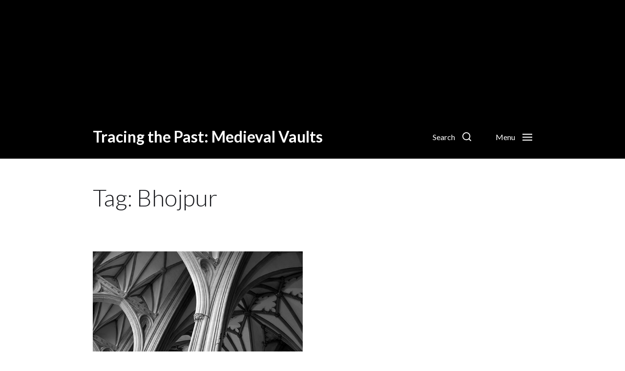

--- FILE ---
content_type: text/html; charset=UTF-8
request_url: https://www.tracingthepast.org.uk/tag/bhojpur/
body_size: 53967
content:
<!DOCTYPE html>

<html class="no-js" lang="en-GB">

	<head>

		<meta http-equiv="content-type" content="text/html" charset="UTF-8" />
		<meta name="viewport" content="width=device-width, initial-scale=1.0" />

		<link rel="profile" href="http://gmpg.org/xfn/11">

		<title>Bhojpur &#8211; Tracing the Past: Medieval Vaults</title>
<link rel='dns-prefetch' href='//s.w.org' />
<link rel="alternate" type="application/rss+xml" title="Tracing the Past: Medieval Vaults &raquo; Feed" href="https://www.tracingthepast.org.uk/feed/" />
<link rel="alternate" type="application/rss+xml" title="Tracing the Past: Medieval Vaults &raquo; Comments Feed" href="https://www.tracingthepast.org.uk/comments/feed/" />
<link rel="alternate" type="application/rss+xml" title="Tracing the Past: Medieval Vaults &raquo; Bhojpur Tag Feed" href="https://www.tracingthepast.org.uk/tag/bhojpur/feed/" />
		<!-- This site uses the Google Analytics by MonsterInsights plugin v7.17.0 - Using Analytics tracking - https://www.monsterinsights.com/ -->
		<!-- Note: MonsterInsights is not currently configured on this site. The site owner needs to authenticate with Google Analytics in the MonsterInsights settings panel. -->
					<!-- No UA code set -->
				<!-- / Google Analytics by MonsterInsights -->
				<script type="text/javascript">
			window._wpemojiSettings = {"baseUrl":"https:\/\/s.w.org\/images\/core\/emoji\/13.0.0\/72x72\/","ext":".png","svgUrl":"https:\/\/s.w.org\/images\/core\/emoji\/13.0.0\/svg\/","svgExt":".svg","source":{"concatemoji":"https:\/\/www.tracingthepast.org.uk\/content\/wp-includes\/js\/wp-emoji-release.min.js?ver=5.5.17"}};
			!function(e,a,t){var n,r,o,i=a.createElement("canvas"),p=i.getContext&&i.getContext("2d");function s(e,t){var a=String.fromCharCode;p.clearRect(0,0,i.width,i.height),p.fillText(a.apply(this,e),0,0);e=i.toDataURL();return p.clearRect(0,0,i.width,i.height),p.fillText(a.apply(this,t),0,0),e===i.toDataURL()}function c(e){var t=a.createElement("script");t.src=e,t.defer=t.type="text/javascript",a.getElementsByTagName("head")[0].appendChild(t)}for(o=Array("flag","emoji"),t.supports={everything:!0,everythingExceptFlag:!0},r=0;r<o.length;r++)t.supports[o[r]]=function(e){if(!p||!p.fillText)return!1;switch(p.textBaseline="top",p.font="600 32px Arial",e){case"flag":return s([127987,65039,8205,9895,65039],[127987,65039,8203,9895,65039])?!1:!s([55356,56826,55356,56819],[55356,56826,8203,55356,56819])&&!s([55356,57332,56128,56423,56128,56418,56128,56421,56128,56430,56128,56423,56128,56447],[55356,57332,8203,56128,56423,8203,56128,56418,8203,56128,56421,8203,56128,56430,8203,56128,56423,8203,56128,56447]);case"emoji":return!s([55357,56424,8205,55356,57212],[55357,56424,8203,55356,57212])}return!1}(o[r]),t.supports.everything=t.supports.everything&&t.supports[o[r]],"flag"!==o[r]&&(t.supports.everythingExceptFlag=t.supports.everythingExceptFlag&&t.supports[o[r]]);t.supports.everythingExceptFlag=t.supports.everythingExceptFlag&&!t.supports.flag,t.DOMReady=!1,t.readyCallback=function(){t.DOMReady=!0},t.supports.everything||(n=function(){t.readyCallback()},a.addEventListener?(a.addEventListener("DOMContentLoaded",n,!1),e.addEventListener("load",n,!1)):(e.attachEvent("onload",n),a.attachEvent("onreadystatechange",function(){"complete"===a.readyState&&t.readyCallback()})),(n=t.source||{}).concatemoji?c(n.concatemoji):n.wpemoji&&n.twemoji&&(c(n.twemoji),c(n.wpemoji)))}(window,document,window._wpemojiSettings);
		</script>
		<style type="text/css">
img.wp-smiley,
img.emoji {
	display: inline !important;
	border: none !important;
	box-shadow: none !important;
	height: 1em !important;
	width: 1em !important;
	margin: 0 .07em !important;
	vertical-align: -0.1em !important;
	background: none !important;
	padding: 0 !important;
}
</style>
	<link rel='stylesheet' id='wp-block-library-css'  href='https://www.tracingthepast.org.uk/content/wp-includes/css/dist/block-library/style.min.css?ver=5.5.17' type='text/css' media='all' />
<link rel='stylesheet' id='pb-accordion-blocks-style-css'  href='https://www.tracingthepast.org.uk/content/wp-content/plugins/accordion-blocks/build/index.css?ver=aab37b79a21a86111d6272422534928e' type='text/css' media='all' />
<link rel='stylesheet' id='coblocks-frontend-css'  href='https://www.tracingthepast.org.uk/content/wp-content/plugins/coblocks/dist/coblocks-style.css?ver=44a97fda870eaff858ab772da73cd9dc' type='text/css' media='all' />
<link rel='stylesheet' id='chaplin-google-fonts-css'  href='//fonts.googleapis.com/css?family=Lato%3A400%2C700%2C400italic%2C700italic%2C300%2C300italic%7CLato%3A400%2C500%2C600%2C700%2C400italic%2C700italic&#038;ver=1' type='text/css' media='all' />
<link rel='stylesheet' id='chaplin-style-css'  href='https://www.tracingthepast.org.uk/content/wp-content/themes/chaplin/style.css?ver=2.6.8' type='text/css' media='all' />
<style id='chaplin-style-inline-css' type='text/css'>
:root{--body-font:Lato,-apple-system,BlinkMacSystemFont,'Helvetica Neue',Helvetica,sans-serif;--headings-font:Lato,-apple-system,BlinkMacSystemFont,'Helvetica Neue',Helvetica,sans-serif;--headings-weight:300;--accent-color:#ad2727}body,.ff-body{font-family:Lato,-apple-system,BlinkMacSystemFont,'Helvetica Neue',Helvetica,sans-serif}h1,h2,h3,h4,h5,h6,.faux-heading,.ff-headings{font-family:Lato,-apple-system,BlinkMacSystemFont,'Helvetica Neue',Helvetica,sans-serif}h1,h2,h3,h4,h5,h6,.faux-heading,.fw-headings{font-weight:300}.bg-accent,.bg-accent-hover:hover,:root .has-accent-background-color,button,.button,.faux-button,.wp-block-button__link,:root .wp-block-file a.wp-block-file__button,input[type='button'],input[type='reset'],input[type='submit'],:root .woocommerce #respond input#submit,:root .woocommerce a.button,:root .woocommerce button.button,:root .woocommerce input.button{background-color:#ad2727}@supports ( color:color( display-p3 0 0 0 / 1 ) ){.bg-accent,.bg-accent-hover:hover,:root .has-accent-background-color,button,.button,.faux-button,.wp-block-button__link,:root .wp-block-file a.wp-block-file__button,input[type='button'],input[type='reset'],input[type='submit'],:root .woocommerce #respond input#submit,:root .woocommerce a.button,:root .woocommerce button.button,:root .woocommerce input.button{background-color:color( display-p3 0.678 0.153 0.153 / 1 )}}.border-color-accent,.border-color-accent-hover:hover,blockquote{border-color:#ad2727}@supports ( color:color( display-p3 0 0 0 / 1 ) ){.border-color-accent,.border-color-accent-hover:hover,blockquote{border-color:color( display-p3 0.678 0.153 0.153 / 1 )}}.color-accent,.color-accent-hover:hover,:root .has-accent-color,a,.is-style-outline .wp-block-button__link:not(.has-text-color),.wp-block-button__link.is-style-outline{color:#ad2727}@supports ( color:color( display-p3 0 0 0 / 1 ) ){.color-accent,.color-accent-hover:hover,:root .has-accent-color,a,.is-style-outline .wp-block-button__link:not(.has-text-color),.wp-block-button__link.is-style-outline{color:color( display-p3 0.678 0.153 0.153 / 1 )}}.fill-children-accent,.fill-children-accent *{fill:#ad2727}@supports ( color:color( display-p3 0 0 0 / 1 ) ){.fill-children-accent,.fill-children-accent *{fill:color( display-p3 0.678 0.153 0.153 / 1 )}}
</style>
<link rel='stylesheet' id='chaplin-print-styles-css'  href='https://www.tracingthepast.org.uk/content/wp-content/themes/chaplin/assets/css/print.css?ver=2.6.8' type='text/css' media='print' />
<script type='text/javascript' src='https://www.tracingthepast.org.uk/content/wp-includes/js/jquery/jquery.js?ver=1.12.4-wp' id='jquery-core-js'></script>
<script type='text/javascript' src='https://www.tracingthepast.org.uk/content/wp-includes/js/imagesloaded.min.js?ver=4.1.4' id='imagesloaded-js'></script>
<script type='text/javascript' src='https://www.tracingthepast.org.uk/content/wp-content/themes/chaplin/assets/js/modernizr-touchevents.min.js?ver=3.6.0' id='chaplin-modernizr-js'></script>
<script type='text/javascript' id='chaplin-construct-js-extra'>
/* <![CDATA[ */
var chaplin_ajax_load_more = {"ajaxurl":"https:\/\/www.tracingthepast.org.uk\/content\/wp-admin\/admin-ajax.php"};
/* ]]> */
</script>
<script type='text/javascript' src='https://www.tracingthepast.org.uk/content/wp-content/themes/chaplin/assets/js/construct.js?ver=2.6.8' id='chaplin-construct-js'></script>
<link rel="https://api.w.org/" href="https://www.tracingthepast.org.uk/wp-json/" /><link rel="alternate" type="application/json" href="https://www.tracingthepast.org.uk/wp-json/wp/v2/tags/295" /><link rel="EditURI" type="application/rsd+xml" title="RSD" href="https://www.tracingthepast.org.uk/content/xmlrpc.php?rsd" />
<link rel="wlwmanifest" type="application/wlwmanifest+xml" href="https://www.tracingthepast.org.uk/content/wp-includes/wlwmanifest.xml" /> 
<meta name="generator" content="WordPress 5.5.17" />
		<script>document.documentElement.className = document.documentElement.className.replace( 'no-js', 'js' );</script>
		<style type="text/css" id="custom-background-css">
body.custom-background { background-color: #ffffff; }
</style>
			<style type="text/css" id="wp-custom-css">
						/* Post Date Hide */

.post-meta-wrapper{
	
	display: none;
}


.navigation{
	
	display: none;
}




/* Text Changes */

p {
	font-size: 85%;
}

.has-large-font-size{
	font-size: 10rem;
	
}


/* Front Page Heading Fix */

h3 a, h4 a {
	text-decoration: none;
}

.page-id-1241 .entry-title {
	
	display: none;
	@media (min-width: 700px)
.post-inner {
    padding-top: 1rem;
}
}

.no-border-radius{

	width: 23rem;
}

@media (min-width: 700px){
	.page-id-1241 .post-inner {
    padding-top: 1rem;
}
}





.ddc-fix {
	margin-top: 0;
	margin-bottom: 1rem;
	
	
}

@media (min-width: 1220px){}
.entry-content > .alignwide {
    max-width: 90rem;
    /*width: 90rem;*/
}
}



/* Anchor Fix */

:target:before {
    content: "";
    display: block;
    height: 170px;
    margin: -170px 0 0;
}

/* List Code */

/*.lcp_catlist li a:first-child{
	
	display: none;
}

.lcp_private{
	
	display: none;
}

.lcp_catlist {
	display: block;
    list-style-type: none;
	margin: 0;
}
*/
/*
li.listing-item{
list-style: none;
	
}

.listing-item .title{
	
	display: none;
	
}

.post-inner {
    padding-top: 0rem;

}
*/

/* Menu Items */



.parent-menu{
	position: relative;
  left:0;
	width: 100%;
	background-repeat:none;
	background-image: url("https://web.archive.org/web/20230108201946im_/https://www.tracingthepast.org.uk/content/wp-content/uploads/2021/03/menu-background-nt.jpg");
	background-size: 100% 100%;
	padding-bottom: 75%;
}


.parent-menu .container-1 {
	color: black;
	position: absolute;
	font-size: 1.9vw;
	padding-top: 0.3rem;
	padding-left: 1rem;
	left: 0;
	height: 20%;
	width: 25%;
	z-index: 1;
	background: rgb(0, 0, 0);
  background: rgba(0, 0, 0, 0);
}

.parent-menu .container-2 {
 	color: black;
	position: absolute;
	font-size: 1.9vw;
	padding-top: 0.3rem;
	padding-left: 1rem;
	left: 25%;
	height: 20%;
	width: 25%;
	z-index: 2;
}

.parent-menu .container-3 {
 	color: black;
	position: absolute;
	font-size: 1.9vw;
	padding-top: 0.3rem;
	padding-left: 0.75rem;
	left: 50%;
	height: 20%;
	width: 25%;
	z-index: 3;
}

.parent-menu .container-4 {
	color: black;
	position: absolute;
	font-size: 1.9vw;
	padding-top: 0.3rem;
	padding-left: 1rem;
	left: 75%;
	height: 20%;
	width: 25%;
	z-index: 3;
}

.parent-menu .container-5 {
	color: black;
	position: absolute;
	font-size: 1.9vw;
	padding-top: 0.3rem;
	padding-left: 1rem;
	left: 0;
	top: 20%;
	height: 20%;
	width: 25%;
	z-index: 1;
}

.parent-menu .container-6 {
  color: black;
	position: absolute;
	font-size: 1.9vw;
	padding-top: 0.3rem;
	padding-left: 1rem;
	left: 75%;
	top: 20%;
	height: 20%;
	width: 25%;
	z-index: 2;
}

.parent-menu .container-7 {
	color: black;
	position: absolute;
	font-size: 1.9vw;
	padding-top: 0.3rem;
	padding-left: 1rem;
	left: 0;
	top: 40%;
	height: 20%;
	width: 25%;
	z-index: 3;
}

.parent-menu .container-8 {
	color: black;
	position: absolute;
	font-size: 1.9vw;
	padding-top: 0.3rem;
	padding-left: 1rem;
	left: 70%;
	top: 40%;
	height: 20%;
	width: 30%;
	z-index: 3;
	}

.parent-menu .container-9 {
	color: black;
	position: absolute;
	font-size: 1.9vw;
	padding-top: 0.3rem;
	padding-left: 1rem;
	left: 0;
	top: 60%;
	height: 20%;
	width: 25%;
	z-index: 3;
}

.parent-menu .container-10 {
	color: black;
	position: absolute;
	font-size: 1.9vw;
	padding-top: 0.3rem;
	padding-left: 1rem;
	left: 68%;
	top: 60%;
	height: 20%;
	width: 32%;
	z-index: 3;
}

.parent-menu .container-11 {
	color: black;
	position: absolute;
	font-size: 1.9vw;
	padding-top: 0.3rem;
	padding-left: 1rem;
	left: 0;
	top: 80%;
	height: 20%;
	width: 25%;
	z-index: 3;
}

.parent-menu .container-12 {
	color: black;
	position: absolute;
	font-size: 1.9vw;
	padding-top: 0.3rem;
	padding-left: 0rem;
	left: 30%;
	top: 80%;
	height: 20%;
	width: 35%;
	z-index: 3;
}

.parent-menu .container-13 {
	color: black;
	position: absolute;
	font-size: 1.9vw;
	padding-top: 0.3rem;
	padding-left: 2rem;
	left: 65%;
	top: 80%;
	height: 20%;
	width: 35%;
	z-index: 3;
}


.container-1:hover {
	color: #ae0b0b;
	cursor: pointer;
}

.container-2:hover {
	color: #ae0b0b;
	cursor: pointer;
}
.container-3:hover {
	color: #ae0b0b;
	cursor: pointer;
}
.container-4:hover {
	color: #ae0b0b;
	cursor: pointer;
}
.container-5:hover {
	color: #ae0b0b;
	cursor: pointer;
}
.container-6:hover {
	color: #ae0b0b;
	cursor: pointer;
}
.container-7:hover {
	color: #ae0b0b;
	cursor: pointer;
}
.container-8:hover {
	color: #ae0b0b;
	cursor: pointer;
}
.container-9:hover {
	color: #ae0b0b;
	cursor: pointer;
}
.container-10:hover {
	color: #ae0b0b;
	cursor: pointer;
}
.container-11:hover {
	color: #ae0b0b;
	cursor: pointer;
}
.container-12:hover {
	color: #ae0b0b;
	cursor: pointer;
}
.container-13:hover {
	color: #ae0b0b;
	cursor: pointer;
}

@media screen and (min-width: 800px) {
 .parent-menu .container-1, .parent-menu .container-2, .parent-menu .container-3, .parent-menu .container-4, .parent-menu .container-5, .parent-menu .container-6, .parent-menu .container-7, .parent-menu .container-8, .parent-menu .container-9, .parent-menu .container-10, .parent-menu .container-11, .parent-menu .container-12, .parent-menu .container-13 {
     font-size: 15px;
  }
}







.page-id-3372 li.listing-item{
list-style: circle;
	
}

.page-id-3372 .listing-item .title{
	
	display: inline;
	
}

.page-id-3372 .post-inner {
    padding-top: 1rem;

}

/* Page Width Mod */
@media (min-width: 900px){
.section-inner {
   max-width: 90rem;
}
}



/* Post Width Mod */

.type-post .post-inner .entry-content {
	max-width: 100%;
}


/* Carousel & Flickity Mods */


@media (min-width: 1200px){

.wp-block-coblocks-gallery-carousel .flickity-button{
	background-color: rgba(255,0,0,0.3);	
	/*	margin-left: -8rem;	
  margin-right: -8rem;	*/
}
}

@media (min-width: 700px){

.wp-block-coblocks-gallery-carousel .flickity-button{
	background-color: rgba(255,0,0,0.3);	
/*		margin-left: -2rem;	
  margin-right: -2rem;	*/
}
}


@media (max-width: 699px){
.wp-block-coblocks-gallery-carousel .flickity-button{
	background-color: rgba(255,0,0,0.3);

}
}



.wp-block-coblocks-gallery-carousel .flickity-button:hover {
  background-color: rgba(0,0,0,0.3);
  color: white;
}


.coblocks-gallery.is-cropped .coblocks-gallery--item a, .coblocks-gallery.is-cropped .coblocks-gallery--item img, .coblocks-gallery.is-cropped .coblocks-gallery--item-thumbnail a, .coblocks-gallery.is-cropped .coblocks-gallery--item-thumbnail img {
	object-fit: contain;
}







/* Font Mods */
.entry-header {
 text-transform: uppercase;
}

.wp-block-columns li > a {
	
	font-weight: 300;
	
}

.search-modal{
	color: black;
	
}

/* Header Mods */

#site-header {
	background-color: black;
	padding: 23.5rem 0 0.01rem 0;
	background-image: url("https://web.archive.org/web/20230108201946im_/https://www.tracingthepast.org.uk/content/wp-content/uploads/2020/12/cropped-Pixel-bw-1.jpg");
	background-repeat:no-repeat;
	background-size: 100%;
}

.header-inner{
	background-color: black;
	
}

#site-header .is-sticky {
	background-color: black;
	height: 10rem;
}


.post-template-template-cover #site-header {
		padding: 0.5rem 0 0.2rem 0;
}



#site-header {
	color: white;
  font-weight: 700;
	
}

#site-header a:link {
	color: white;
	 font-weight: 700;
}


#site-header .header-toggles {
	color: white;
}

@media (max-width: 699px){
	#site-header {
	background-color: black;
		
	padding: 13rem 0 0.2rem 0;
	background-image: url("https://web.archive.org/web/20230108201946im_/https://www.tracingthepast.org.uk/content/wp-content/uploads/2020/12/cropped-Pixel-bw-1.jpg");
	background-repeat:no-repeat;
	background-size: 699px;	
	}
	
	
	#site-header {
	color: white;
 font-weight: 700;
	}
}

/* End Header Mods */

/* Footer Changes */

.theme-credits{
	display: none;
}

.post-navigation{
	border-style: none;
}

#site-footer {
	background-color: #000;
	color: white;
}

@media (max-width: 699px){
	#site-footer {
    margin-top: 2rem;
		padding-top: 2rem
}
}


@media (min-width: 700px){
	#site-footer {
    margin-top: 3rem;
		padding: 1rem;
}
	#site-footer .section-inner{
		margin-bottom: 2rem;
		padding-bottom: 2rem;
		margin-top: 3rem;
		padding-top: 3rem;
	}
	
	
}

.footer-widgets-outer-wrapper {
	border-style: none;

}

/* End Footer Changes */

* {box-sizing: border-box;}

.parent{
	display: block;
position: relative;
  left:0;
  width: 120%;
  height: 100%;
  max-width: 600px;
  max-height: 500px;
  height: 1000px;
  z-index: -2;
	background: rgb(0, 0, 0);
  background: rgba(255, 0, 0, 0.5);
}

.container {
  position: absolute;
  left:0;
  background: rgb(0, 0, 0);
  background: rgba(255, 0, 0, 0.5);
  width:25%;
  height:20%;
	display: block;
}

.overlay {
  position: absolute; 
  top: 0; 
  background-color: red !important;
  width: 200%;
  height:300%;
  top:0;
  transition: .5s ease;
  opacity:0;
	display: block;
}

.container:hover .overlay {
  opacity: 1; 
}		</style>
		
	</head>

	<body class="archive tag tag-bhojpur tag-295 custom-background pagination-type-button has-sticky-header has-no-pagination not-showing-comments">

		
		<a class="skip-link faux-button" href="#site-content">Skip to the content</a>

		
			<header id="site-header">

				
				<div class="header-inner stick-me">

					<div class="section-inner">

						<div class="header-titles">

															<div class="site-title faux-heading"><a href="https://www.tracingthepast.org.uk/" rel="home">Tracing the Past: Medieval Vaults</a></div>
							
							
						</div><!-- .header-titles -->

						<div class="header-navigation-wrapper">

							
							<div class="main-menu-alt-container hide-js">

								<ul class="main-menu-alt dropdown-menu reset-list-style">
									<li id="menu-item-5893" class="menu-item menu-item-type-post_type menu-item-object-page menu-item-home menu-item-5893"><a href="https://www.tracingthepast.org.uk/">Home</a></li>
<li id="menu-item-5869" class="menu-item menu-item-type-post_type menu-item-object-post menu-item-has-children menu-item-5869"><div class="link-icon-wrapper fill-children-current-color"><a href="https://www.tracingthepast.org.uk/2021/04/07/about_portal/">About this project</a><svg class="svg-icon" aria-hidden="true" role="img" focusable="false" xmlns="http://www.w3.org/2000/svg" width="20" height="12" viewBox="0 0 20 12"><polygon fill="" fill-rule="evenodd" points="1319.899 365.778 1327.678 358 1329.799 360.121 1319.899 370.021 1310 360.121 1312.121 358" transform="translate(-1310 -358)" /></svg></div>
<ul class="sub-menu">
	<li id="menu-item-5870" class="menu-item menu-item-type-post_type menu-item-object-post menu-item-5870"><a href="https://www.tracingthepast.org.uk/2021/04/07/about_people/">People</a></li>
	<li id="menu-item-5871" class="menu-item menu-item-type-post_type menu-item-object-post menu-item-5871"><a href="https://www.tracingthepast.org.uk/2021/04/07/about_funding/">Funding</a></li>
	<li id="menu-item-5872" class="menu-item menu-item-type-post_type menu-item-object-post menu-item-5872"><a href="https://www.tracingthepast.org.uk/2021/04/07/about_events/">Events</a></li>
	<li id="menu-item-85" class="menu-item menu-item-type-post_type menu-item-object-page menu-item-85"><a href="https://www.tracingthepast.org.uk/81-2/">Publications</a></li>
</ul>
</li>
<li id="menu-item-6047" class="menu-item menu-item-type-post_type menu-item-object-page menu-item-has-children menu-item-6047"><div class="link-icon-wrapper fill-children-current-color"><a href="https://www.tracingthepast.org.uk/case-study-sites/">Case study sites</a><svg class="svg-icon" aria-hidden="true" role="img" focusable="false" xmlns="http://www.w3.org/2000/svg" width="20" height="12" viewBox="0 0 20 12"><polygon fill="" fill-rule="evenodd" points="1319.899 365.778 1327.678 358 1329.799 360.121 1319.899 370.021 1310 360.121 1312.121 358" transform="translate(-1310 -358)" /></svg></div>
<ul class="sub-menu">
	<li id="menu-item-6210" class="menu-item menu-item-type-custom menu-item-object-custom menu-item-6210"><a href="https://www.tracingthepast.org.uk/2021/01/13/chester_site_by_site/">Chester</a></li>
	<li id="menu-item-5905" class="menu-item menu-item-type-custom menu-item-object-custom menu-item-5905"><a href="https://www.tracingthepast.org.uk/content/2021/04/07/ely_site_by_site/">Ely</a></li>
	<li id="menu-item-5906" class="menu-item menu-item-type-custom menu-item-object-custom menu-item-5906"><a href="https://www.tracingthepast.org.uk/content/2021/04/07/exeter_site_by_site/">Exeter</a></li>
	<li id="menu-item-5907" class="menu-item menu-item-type-custom menu-item-object-custom menu-item-5907"><a href="https://www.tracingthepast.org.uk/content/2021/04/07/gloucester_site_by_site/">Gloucester</a></li>
	<li id="menu-item-5908" class="menu-item menu-item-type-custom menu-item-object-custom menu-item-5908"><a href="https://www.tracingthepast.org.uk/content/2021/04/09/lincoln_site_by_site/">Lincoln</a></li>
	<li id="menu-item-5909" class="menu-item menu-item-type-custom menu-item-object-custom menu-item-5909"><a href="https://www.tracingthepast.org.uk/content/2021/04/08/nantwich_site_by_site/">Nantwich</a></li>
	<li id="menu-item-5910" class="menu-item menu-item-type-custom menu-item-object-custom menu-item-5910"><a href="https://www.tracingthepast.org.uk/content/2021/04/08/norton_priory_site_by_site/">Norton</a></li>
	<li id="menu-item-5911" class="menu-item menu-item-type-custom menu-item-object-custom menu-item-5911"><a href="https://www.tracingthepast.org.uk/content/2021/04/08/norwich_site_by_site/">Norwich</a></li>
	<li id="menu-item-5912" class="menu-item menu-item-type-custom menu-item-object-custom menu-item-5912"><a href="https://www.tracingthepast.org.uk/content/2021/04/08/ottery_site_by_site/">Ottery St Mary</a></li>
	<li id="menu-item-5913" class="menu-item menu-item-type-custom menu-item-object-custom menu-item-5913"><a href="https://www.tracingthepast.org.uk/content/2021/04/07/pershore_site_by_site/">Pershore</a></li>
	<li id="menu-item-5914" class="menu-item menu-item-type-custom menu-item-object-custom menu-item-5914"><a href="https://www.tracingthepast.org.uk/content/2021/04/08/tewkesbury_site_by_site/">Tewkesbury</a></li>
	<li id="menu-item-5915" class="menu-item menu-item-type-custom menu-item-object-custom menu-item-5915"><a href="https://www.tracingthepast.org.uk/content/2021/04/08/wells_site_by_site/">Wells</a></li>
	<li id="menu-item-5916" class="menu-item menu-item-type-custom menu-item-object-custom menu-item-5916"><a href="https://www.tracingthepast.org.uk/content/2021/04/08/westminster_site_by_site/">Westminster</a></li>
</ul>
</li>
<li id="menu-item-6064" class="menu-item menu-item-type-post_type menu-item-object-post menu-item-has-children menu-item-6064"><div class="link-icon-wrapper fill-children-current-color"><a href="https://www.tracingthepast.org.uk/2021/04/09/designing_portal/">Designing</a><svg class="svg-icon" aria-hidden="true" role="img" focusable="false" xmlns="http://www.w3.org/2000/svg" width="20" height="12" viewBox="0 0 20 12"><polygon fill="" fill-rule="evenodd" points="1319.899 365.778 1327.678 358 1329.799 360.121 1319.899 370.021 1310 360.121 1312.121 358" transform="translate(-1310 -358)" /></svg></div>
<ul class="sub-menu">
	<li id="menu-item-6065" class="menu-item menu-item-type-post_type menu-item-object-post menu-item-6065"><a href="https://www.tracingthepast.org.uk/2021/04/07/designing_plans/">Plans</a></li>
	<li id="menu-item-6066" class="menu-item menu-item-type-post_type menu-item-object-post menu-item-6066"><a href="https://www.tracingthepast.org.uk/2021/04/09/designing_ribs/">Ribs</a></li>
	<li id="menu-item-6067" class="menu-item menu-item-type-post_type menu-item-object-post menu-item-6067"><a href="https://www.tracingthepast.org.uk/2021/04/09/designing_design_process/">Design Process</a></li>
</ul>
</li>
<li id="menu-item-5873" class="menu-item menu-item-type-post_type menu-item-object-post menu-item-has-children menu-item-5873"><div class="link-icon-wrapper fill-children-current-color"><a href="https://www.tracingthepast.org.uk/2021/04/07/digitising_portal/">Digitising</a><svg class="svg-icon" aria-hidden="true" role="img" focusable="false" xmlns="http://www.w3.org/2000/svg" width="20" height="12" viewBox="0 0 20 12"><polygon fill="" fill-rule="evenodd" points="1319.899 365.778 1327.678 358 1329.799 360.121 1319.899 370.021 1310 360.121 1312.121 358" transform="translate(-1310 -358)" /></svg></div>
<ul class="sub-menu">
	<li id="menu-item-5874" class="menu-item menu-item-type-post_type menu-item-object-post menu-item-5874"><a href="https://www.tracingthepast.org.uk/2021/04/07/digitising_surveying/">Surveying</a></li>
	<li id="menu-item-5875" class="menu-item menu-item-type-post_type menu-item-object-post menu-item-5875"><a href="https://www.tracingthepast.org.uk/2021/04/09/digitising_modelling/">Modelling</a></li>
	<li id="menu-item-5876" class="menu-item menu-item-type-post_type menu-item-object-post menu-item-5876"><a href="https://www.tracingthepast.org.uk/2021/04/09/digitising_archiving/">Archiving</a></li>
</ul>
</li>
<li id="menu-item-5877" class="menu-item menu-item-type-post_type menu-item-object-post menu-item-has-children menu-item-5877"><div class="link-icon-wrapper fill-children-current-color"><a href="https://www.tracingthepast.org.uk/2021/04/11/constructing_portal/">Constructing</a><svg class="svg-icon" aria-hidden="true" role="img" focusable="false" xmlns="http://www.w3.org/2000/svg" width="20" height="12" viewBox="0 0 20 12"><polygon fill="" fill-rule="evenodd" points="1319.899 365.778 1327.678 358 1329.799 360.121 1319.899 370.021 1310 360.121 1312.121 358" transform="translate(-1310 -358)" /></svg></div>
<ul class="sub-menu">
	<li id="menu-item-5879" class="menu-item menu-item-type-post_type menu-item-object-post menu-item-5879"><a href="https://www.tracingthepast.org.uk/2021/04/11/constructing_stonecutting/">Stonecutting</a></li>
	<li id="menu-item-5878" class="menu-item menu-item-type-post_type menu-item-object-post menu-item-5878"><a href="https://www.tracingthepast.org.uk/2021/04/11/constructing_stonelaying/">Stonelaying</a></li>
</ul>
</li>
<li id="menu-item-5889" class="menu-item menu-item-type-post_type menu-item-object-page menu-item-5889"><a href="https://www.tracingthepast.org.uk/blog-posts/">Blog Posts</a></li>
<li id="menu-item-5881" class="menu-item menu-item-type-post_type menu-item-object-post menu-item-5881"><a href="https://www.tracingthepast.org.uk/2021/04/07/about_people/">Contact Us</a></li>
								</ul><!-- .main-menu-alt -->

							</div><!-- .main-menu-alt-container -->

															<div class="main-menu-alt-social-container">
																	</div><!-- .main-menu-alt-social-container' -->
								
							<div class="header-toggles hide-no-js">

								
									<a href="#" class="toggle search-toggle" data-toggle-target=".search-modal" data-toggle-screen-lock="true" data-toggle-body-class="showing-search-modal" data-set-focus=".search-modal .search-field" aria-pressed="false" role="button">
										<div class="toggle-text">
											Search										</div>
										<svg class="svg-icon" aria-hidden="true" role="img" focusable="false" xmlns="http://www.w3.org/2000/svg" width="20" height="20" viewBox="0 0 20 20"><path fill="" d="M1148.0319,95.6176858 L1151.70711,99.2928932 C1152.09763,99.6834175 1152.09763,100.316582 1151.70711,100.707107 C1151.31658,101.097631 1150.68342,101.097631 1150.29289,100.707107 L1146.61769,97.0318993 C1145.07801,98.2635271 1143.12501,99 1141,99 C1136.02944,99 1132,94.9705627 1132,90 C1132,85.0294372 1136.02944,81 1141,81 C1145.97056,81 1150,85.0294372 1150,90 C1150,92.1250137 1149.26353,94.078015 1148.0319,95.6176858 Z M1146.04139,94.8563911 C1147.25418,93.5976949 1148,91.8859456 1148,90 C1148,86.1340067 1144.86599,83 1141,83 C1137.13401,83 1134,86.1340067 1134,90 C1134,93.8659933 1137.13401,97 1141,97 C1142.88595,97 1144.59769,96.2541764 1145.85639,95.0413859 C1145.88271,95.0071586 1145.91154,94.9742441 1145.94289,94.9428932 C1145.97424,94.9115423 1146.00716,94.8827083 1146.04139,94.8563911 Z" transform="translate(-1132 -81)" /></svg>									</a><!-- .search-toggle -->

									
								<a href="#" class="toggle nav-toggle" data-toggle-target=".menu-modal" data-toggle-screen-lock="true" data-toggle-body-class="showing-menu-modal" aria-pressed="false" data-set-focus=".menu-modal" role="button">
									<div class="toggle-text">
										Menu									</div>
									<div class="bars">
										<div class="bar"></div>
										<div class="bar"></div>
										<div class="bar"></div>
									</div><!-- .bars -->
								</a><!-- .nav-toggle -->

								
							</div><!-- .header-toggles -->

							
						</div><!-- .header-navigation-wrapper -->

					</div><!-- .section-inner -->

				</div><!-- .header-inner -->

				<div class="search-modal cover-modal" data-modal-target-string=".search-modal" aria-expanded="false">

	<div class="search-modal-inner modal-inner bg-body-background">

		<div class="section-inner">

			
			<form role="search" method="get" class="modal-search-form" action="https://www.tracingthepast.org.uk/">
				<label class="screen-reader-text" for="search-form-696bc5cf31cbd">
					Search for:				</label>
				<input type="search" id="search-form-696bc5cf31cbd" class="search-field" placeholder="Search for&hellip;" value="" name="s" />
				<button type="submit" class="search-submit">Search</button>
			</form><!-- .search-form -->

			<a href="#" class="toggle search-untoggle fill-children-primary" data-toggle-target=".search-modal" data-toggle-screen-lock="true" data-toggle-body-class="showing-search-modal" data-set-focus="#site-header .search-toggle">
				<span class="screen-reader-text">Close search</span>
				<svg class="svg-icon" aria-hidden="true" role="img" focusable="false" xmlns="http://www.w3.org/2000/svg" width="16" height="16" viewBox="0 0 16 16"><polygon fill="" fill-rule="evenodd" points="6.852 7.649 .399 1.195 1.445 .149 7.899 6.602 14.352 .149 15.399 1.195 8.945 7.649 15.399 14.102 14.352 15.149 7.899 8.695 1.445 15.149 .399 14.102" /></svg>			</a><!-- .search-toggle -->

		</div><!-- .section-inner -->

	</div><!-- .search-modal-inner -->

</div><!-- .menu-modal -->

				
			</header><!-- #site-header -->

			<div class="menu-modal cover-modal" data-modal-target-string=".menu-modal" aria-expanded="false">

	<div class="menu-modal-inner modal-inner bg-body-background">

		<div class="menu-wrapper section-inner">

			<div class="menu-top">

				<div class="menu-modal-toggles header-toggles">

					<a href="#" class="toggle nav-toggle nav-untoggle" data-toggle-target=".menu-modal" data-toggle-screen-lock="true" data-toggle-body-class="showing-menu-modal" aria-pressed="false" data-set-focus="#site-header .nav-toggle" role="button"> 
						<div class="toggle-text">
							Close						</div>
						<div class="bars">
							<div class="bar"></div>
							<div class="bar"></div>
							<div class="bar"></div>
						</div><!-- .bars -->
					</a><!-- .nav-toggle -->

				</div><!-- .menu-modal-toggles -->

				
				<ul class="main-menu reset-list-style">
					<li class="menu-item menu-item-type-post_type menu-item-object-page menu-item-home menu-item-5893"><div class="ancestor-wrapper"><a href="https://www.tracingthepast.org.uk/">Home</a></div><!-- .ancestor-wrapper --></li>
<li class="menu-item menu-item-type-post_type menu-item-object-post menu-item-has-children menu-item-5869"><div class="ancestor-wrapper"><a href="https://www.tracingthepast.org.uk/2021/04/07/about_portal/">About this project</a><div class="sub-menu-toggle-wrapper"><a href="#" class="toggle sub-menu-toggle border-color-border fill-children-current-color" data-toggle-target=".menu-modal .menu-item-5869 &gt; .sub-menu" data-toggle-type="slidetoggle" data-toggle-duration="250"><span class="screen-reader-text">Show sub menu</span><svg class="svg-icon" aria-hidden="true" role="img" focusable="false" xmlns="http://www.w3.org/2000/svg" width="20" height="12" viewBox="0 0 20 12"><polygon fill="" fill-rule="evenodd" points="1319.899 365.778 1327.678 358 1329.799 360.121 1319.899 370.021 1310 360.121 1312.121 358" transform="translate(-1310 -358)" /></svg></a></div></div><!-- .ancestor-wrapper -->
<ul class="sub-menu">
	<li class="menu-item menu-item-type-post_type menu-item-object-post menu-item-5870"><div class="ancestor-wrapper"><a href="https://www.tracingthepast.org.uk/2021/04/07/about_people/">People</a></div><!-- .ancestor-wrapper --></li>
	<li class="menu-item menu-item-type-post_type menu-item-object-post menu-item-5871"><div class="ancestor-wrapper"><a href="https://www.tracingthepast.org.uk/2021/04/07/about_funding/">Funding</a></div><!-- .ancestor-wrapper --></li>
	<li class="menu-item menu-item-type-post_type menu-item-object-post menu-item-5872"><div class="ancestor-wrapper"><a href="https://www.tracingthepast.org.uk/2021/04/07/about_events/">Events</a></div><!-- .ancestor-wrapper --></li>
	<li class="menu-item menu-item-type-post_type menu-item-object-page menu-item-85"><div class="ancestor-wrapper"><a href="https://www.tracingthepast.org.uk/81-2/">Publications</a></div><!-- .ancestor-wrapper --></li>
</ul>
</li>
<li class="menu-item menu-item-type-post_type menu-item-object-page menu-item-has-children menu-item-6047"><div class="ancestor-wrapper"><a href="https://www.tracingthepast.org.uk/case-study-sites/">Case study sites</a><div class="sub-menu-toggle-wrapper"><a href="#" class="toggle sub-menu-toggle border-color-border fill-children-current-color" data-toggle-target=".menu-modal .menu-item-6047 &gt; .sub-menu" data-toggle-type="slidetoggle" data-toggle-duration="250"><span class="screen-reader-text">Show sub menu</span><svg class="svg-icon" aria-hidden="true" role="img" focusable="false" xmlns="http://www.w3.org/2000/svg" width="20" height="12" viewBox="0 0 20 12"><polygon fill="" fill-rule="evenodd" points="1319.899 365.778 1327.678 358 1329.799 360.121 1319.899 370.021 1310 360.121 1312.121 358" transform="translate(-1310 -358)" /></svg></a></div></div><!-- .ancestor-wrapper -->
<ul class="sub-menu">
	<li class="menu-item menu-item-type-custom menu-item-object-custom menu-item-6210"><div class="ancestor-wrapper"><a href="https://www.tracingthepast.org.uk/2021/01/13/chester_site_by_site/">Chester</a></div><!-- .ancestor-wrapper --></li>
	<li class="menu-item menu-item-type-custom menu-item-object-custom menu-item-5905"><div class="ancestor-wrapper"><a href="https://www.tracingthepast.org.uk/content/2021/04/07/ely_site_by_site/">Ely</a></div><!-- .ancestor-wrapper --></li>
	<li class="menu-item menu-item-type-custom menu-item-object-custom menu-item-5906"><div class="ancestor-wrapper"><a href="https://www.tracingthepast.org.uk/content/2021/04/07/exeter_site_by_site/">Exeter</a></div><!-- .ancestor-wrapper --></li>
	<li class="menu-item menu-item-type-custom menu-item-object-custom menu-item-5907"><div class="ancestor-wrapper"><a href="https://www.tracingthepast.org.uk/content/2021/04/07/gloucester_site_by_site/">Gloucester</a></div><!-- .ancestor-wrapper --></li>
	<li class="menu-item menu-item-type-custom menu-item-object-custom menu-item-5908"><div class="ancestor-wrapper"><a href="https://www.tracingthepast.org.uk/content/2021/04/09/lincoln_site_by_site/">Lincoln</a></div><!-- .ancestor-wrapper --></li>
	<li class="menu-item menu-item-type-custom menu-item-object-custom menu-item-5909"><div class="ancestor-wrapper"><a href="https://www.tracingthepast.org.uk/content/2021/04/08/nantwich_site_by_site/">Nantwich</a></div><!-- .ancestor-wrapper --></li>
	<li class="menu-item menu-item-type-custom menu-item-object-custom menu-item-5910"><div class="ancestor-wrapper"><a href="https://www.tracingthepast.org.uk/content/2021/04/08/norton_priory_site_by_site/">Norton</a></div><!-- .ancestor-wrapper --></li>
	<li class="menu-item menu-item-type-custom menu-item-object-custom menu-item-5911"><div class="ancestor-wrapper"><a href="https://www.tracingthepast.org.uk/content/2021/04/08/norwich_site_by_site/">Norwich</a></div><!-- .ancestor-wrapper --></li>
	<li class="menu-item menu-item-type-custom menu-item-object-custom menu-item-5912"><div class="ancestor-wrapper"><a href="https://www.tracingthepast.org.uk/content/2021/04/08/ottery_site_by_site/">Ottery St Mary</a></div><!-- .ancestor-wrapper --></li>
	<li class="menu-item menu-item-type-custom menu-item-object-custom menu-item-5913"><div class="ancestor-wrapper"><a href="https://www.tracingthepast.org.uk/content/2021/04/07/pershore_site_by_site/">Pershore</a></div><!-- .ancestor-wrapper --></li>
	<li class="menu-item menu-item-type-custom menu-item-object-custom menu-item-5914"><div class="ancestor-wrapper"><a href="https://www.tracingthepast.org.uk/content/2021/04/08/tewkesbury_site_by_site/">Tewkesbury</a></div><!-- .ancestor-wrapper --></li>
	<li class="menu-item menu-item-type-custom menu-item-object-custom menu-item-5915"><div class="ancestor-wrapper"><a href="https://www.tracingthepast.org.uk/content/2021/04/08/wells_site_by_site/">Wells</a></div><!-- .ancestor-wrapper --></li>
	<li class="menu-item menu-item-type-custom menu-item-object-custom menu-item-5916"><div class="ancestor-wrapper"><a href="https://www.tracingthepast.org.uk/content/2021/04/08/westminster_site_by_site/">Westminster</a></div><!-- .ancestor-wrapper --></li>
</ul>
</li>
<li class="menu-item menu-item-type-post_type menu-item-object-post menu-item-has-children menu-item-6064"><div class="ancestor-wrapper"><a href="https://www.tracingthepast.org.uk/2021/04/09/designing_portal/">Designing</a><div class="sub-menu-toggle-wrapper"><a href="#" class="toggle sub-menu-toggle border-color-border fill-children-current-color" data-toggle-target=".menu-modal .menu-item-6064 &gt; .sub-menu" data-toggle-type="slidetoggle" data-toggle-duration="250"><span class="screen-reader-text">Show sub menu</span><svg class="svg-icon" aria-hidden="true" role="img" focusable="false" xmlns="http://www.w3.org/2000/svg" width="20" height="12" viewBox="0 0 20 12"><polygon fill="" fill-rule="evenodd" points="1319.899 365.778 1327.678 358 1329.799 360.121 1319.899 370.021 1310 360.121 1312.121 358" transform="translate(-1310 -358)" /></svg></a></div></div><!-- .ancestor-wrapper -->
<ul class="sub-menu">
	<li class="menu-item menu-item-type-post_type menu-item-object-post menu-item-6065"><div class="ancestor-wrapper"><a href="https://www.tracingthepast.org.uk/2021/04/07/designing_plans/">Plans</a></div><!-- .ancestor-wrapper --></li>
	<li class="menu-item menu-item-type-post_type menu-item-object-post menu-item-6066"><div class="ancestor-wrapper"><a href="https://www.tracingthepast.org.uk/2021/04/09/designing_ribs/">Ribs</a></div><!-- .ancestor-wrapper --></li>
	<li class="menu-item menu-item-type-post_type menu-item-object-post menu-item-6067"><div class="ancestor-wrapper"><a href="https://www.tracingthepast.org.uk/2021/04/09/designing_design_process/">Design Process</a></div><!-- .ancestor-wrapper --></li>
</ul>
</li>
<li class="menu-item menu-item-type-post_type menu-item-object-post menu-item-has-children menu-item-5873"><div class="ancestor-wrapper"><a href="https://www.tracingthepast.org.uk/2021/04/07/digitising_portal/">Digitising</a><div class="sub-menu-toggle-wrapper"><a href="#" class="toggle sub-menu-toggle border-color-border fill-children-current-color" data-toggle-target=".menu-modal .menu-item-5873 &gt; .sub-menu" data-toggle-type="slidetoggle" data-toggle-duration="250"><span class="screen-reader-text">Show sub menu</span><svg class="svg-icon" aria-hidden="true" role="img" focusable="false" xmlns="http://www.w3.org/2000/svg" width="20" height="12" viewBox="0 0 20 12"><polygon fill="" fill-rule="evenodd" points="1319.899 365.778 1327.678 358 1329.799 360.121 1319.899 370.021 1310 360.121 1312.121 358" transform="translate(-1310 -358)" /></svg></a></div></div><!-- .ancestor-wrapper -->
<ul class="sub-menu">
	<li class="menu-item menu-item-type-post_type menu-item-object-post menu-item-5874"><div class="ancestor-wrapper"><a href="https://www.tracingthepast.org.uk/2021/04/07/digitising_surveying/">Surveying</a></div><!-- .ancestor-wrapper --></li>
	<li class="menu-item menu-item-type-post_type menu-item-object-post menu-item-5875"><div class="ancestor-wrapper"><a href="https://www.tracingthepast.org.uk/2021/04/09/digitising_modelling/">Modelling</a></div><!-- .ancestor-wrapper --></li>
	<li class="menu-item menu-item-type-post_type menu-item-object-post menu-item-5876"><div class="ancestor-wrapper"><a href="https://www.tracingthepast.org.uk/2021/04/09/digitising_archiving/">Archiving</a></div><!-- .ancestor-wrapper --></li>
</ul>
</li>
<li class="menu-item menu-item-type-post_type menu-item-object-post menu-item-has-children menu-item-5877"><div class="ancestor-wrapper"><a href="https://www.tracingthepast.org.uk/2021/04/11/constructing_portal/">Constructing</a><div class="sub-menu-toggle-wrapper"><a href="#" class="toggle sub-menu-toggle border-color-border fill-children-current-color" data-toggle-target=".menu-modal .menu-item-5877 &gt; .sub-menu" data-toggle-type="slidetoggle" data-toggle-duration="250"><span class="screen-reader-text">Show sub menu</span><svg class="svg-icon" aria-hidden="true" role="img" focusable="false" xmlns="http://www.w3.org/2000/svg" width="20" height="12" viewBox="0 0 20 12"><polygon fill="" fill-rule="evenodd" points="1319.899 365.778 1327.678 358 1329.799 360.121 1319.899 370.021 1310 360.121 1312.121 358" transform="translate(-1310 -358)" /></svg></a></div></div><!-- .ancestor-wrapper -->
<ul class="sub-menu">
	<li class="menu-item menu-item-type-post_type menu-item-object-post menu-item-5879"><div class="ancestor-wrapper"><a href="https://www.tracingthepast.org.uk/2021/04/11/constructing_stonecutting/">Stonecutting</a></div><!-- .ancestor-wrapper --></li>
	<li class="menu-item menu-item-type-post_type menu-item-object-post menu-item-5878"><div class="ancestor-wrapper"><a href="https://www.tracingthepast.org.uk/2021/04/11/constructing_stonelaying/">Stonelaying</a></div><!-- .ancestor-wrapper --></li>
</ul>
</li>
<li class="menu-item menu-item-type-post_type menu-item-object-page menu-item-5889"><div class="ancestor-wrapper"><a href="https://www.tracingthepast.org.uk/blog-posts/">Blog Posts</a></div><!-- .ancestor-wrapper --></li>
<li class="menu-item menu-item-type-post_type menu-item-object-post menu-item-5881"><div class="ancestor-wrapper"><a href="https://www.tracingthepast.org.uk/2021/04/07/about_people/">Contact Us</a></div><!-- .ancestor-wrapper --></li>
				</ul><!-- .main-menu -->

				
			</div><!-- .menu-top -->

			<div class="menu-bottom">

				
				<p class="menu-copyright">&copy; 2026 <a href="https://www.tracingthepast.org.uk">Tracing the Past: Medieval Vaults</a></p>

				
			</div><!-- .menu-bottom -->

		</div><!-- .menu-wrapper -->

	</div><!-- .menu-modal-inner -->

</div><!-- .menu-modal -->
		
<main id="site-content" role="main">

			
		<header class="archive-header section-inner">

							<h1 class="archive-title">Tag: <span>Bhojpur</span></h1>
							
		</header><!-- .archive-header -->

	
	<div class="posts section-inner">

		
			<div class="posts-grid grid load-more-target mcols-1 tcols-2">
			
				
					<div class="grid-item">
						<article class="preview preview-post post-5677 post type-post status-publish format-standard has-post-thumbnail hentry category-blog category-uncategorized tag-ancient-monuments-society tag-andrew-budge tag-architectural-drawings tag-bhojpur tag-british-archaeological-association tag-courtauld-institute tag-decorated-architecture tag-exeter-cathedral tag-james-cameron tag-james-hillson tag-lierne-vaults tag-lincoln-cathedral tag-magdeburg-cathedral tag-peter-draper tag-peterborough-cathedral tag-richard-k-morris tag-sherborne-abbey tag-skeleton-ribs tag-southwell-minster tag-st-augustines-bristol tag-st-davids-cathedral tag-st-stephens-chapel tag-tewkesbury-abbey tag-thornton-abbey tag-tierceron-vaults tag-wells-cathedral" id="post-5677">

	
			<figure class="preview-media">

				<a href="https://www.tracingthepast.org.uk/2016/02/23/a-celebration-of-the-life-and-work-of-richard-k-morris/" class="preview-media-link faux-image aspect-ratio-16x10" style="background-image: url( 'https://www.tracingthepast.org.uk/content/wp-content/uploads/2016/02/x-morris.jpg' );">
					<img width="672" height="372" src="https://www.tracingthepast.org.uk/content/wp-content/uploads/2016/02/x-morris.jpg" class="attachment-chaplin_preview_image_high_resolution size-chaplin_preview_image_high_resolution wp-post-image" alt="" loading="lazy" srcset="https://www.tracingthepast.org.uk/content/wp-content/uploads/2016/02/x-morris.jpg 672w, https://www.tracingthepast.org.uk/content/wp-content/uploads/2016/02/x-morris-300x166.jpg 300w, https://www.tracingthepast.org.uk/content/wp-content/uploads/2016/02/x-morris-540x299.jpg 540w" sizes="(max-width: 672px) 100vw, 672px" />				</a>

			</figure><!-- .preview-media -->

			
	<header class="preview-header">

		<h2 class="preview-title heading-size-3"><a href="https://www.tracingthepast.org.uk/2016/02/23/a-celebration-of-the-life-and-work-of-richard-k-morris/">A celebration of the life and work of Richard K. Morris</a></h2>
		<div class="post-meta-wrapper post-meta-archive">
			<ul class="post-meta color-accent">

											<li class="post-date">
								<a class="meta-wrapper" href="https://www.tracingthepast.org.uk/2016/02/23/a-celebration-of-the-life-and-work-of-richard-k-morris/">
									<span class="meta-icon">
										<span class="screen-reader-text">Post date</span>
										<svg class="svg-icon" aria-hidden="true" role="img" focusable="false" xmlns="http://www.w3.org/2000/svg" width="18" height="19" viewBox="0 0 18 19"><path fill="" d="M4.60069444,4.09375 L3.25,4.09375 C2.47334957,4.09375 1.84375,4.72334957 1.84375,5.5 L1.84375,7.26736111 L16.15625,7.26736111 L16.15625,5.5 C16.15625,4.72334957 15.5266504,4.09375 14.75,4.09375 L13.3993056,4.09375 L13.3993056,4.55555556 C13.3993056,5.02154581 13.0215458,5.39930556 12.5555556,5.39930556 C12.0895653,5.39930556 11.7118056,5.02154581 11.7118056,4.55555556 L11.7118056,4.09375 L6.28819444,4.09375 L6.28819444,4.55555556 C6.28819444,5.02154581 5.9104347,5.39930556 5.44444444,5.39930556 C4.97845419,5.39930556 4.60069444,5.02154581 4.60069444,4.55555556 L4.60069444,4.09375 Z M6.28819444,2.40625 L11.7118056,2.40625 L11.7118056,1 C11.7118056,0.534009742 12.0895653,0.15625 12.5555556,0.15625 C13.0215458,0.15625 13.3993056,0.534009742 13.3993056,1 L13.3993056,2.40625 L14.75,2.40625 C16.4586309,2.40625 17.84375,3.79136906 17.84375,5.5 L17.84375,15.875 C17.84375,17.5836309 16.4586309,18.96875 14.75,18.96875 L3.25,18.96875 C1.54136906,18.96875 0.15625,17.5836309 0.15625,15.875 L0.15625,5.5 C0.15625,3.79136906 1.54136906,2.40625 3.25,2.40625 L4.60069444,2.40625 L4.60069444,1 C4.60069444,0.534009742 4.97845419,0.15625 5.44444444,0.15625 C5.9104347,0.15625 6.28819444,0.534009742 6.28819444,1 L6.28819444,2.40625 Z M1.84375,8.95486111 L1.84375,15.875 C1.84375,16.6516504 2.47334957,17.28125 3.25,17.28125 L14.75,17.28125 C15.5266504,17.28125 16.15625,16.6516504 16.15625,15.875 L16.15625,8.95486111 L1.84375,8.95486111 Z" /></svg>									</span>
									<span class="meta-text">
										23 February 2016									</span>
								</a>
							</li>
							
			</ul>
		</div>

		
	</header><!-- .preview-header -->

</article><!-- .preview -->
					</div><!-- .grid-item -->

					
			</div><!-- .posts-grid -->

			
			
	</div><!-- .posts -->

	
	<div class="pagination-wrapper section-inner pagination-type-button loaded-last-page">

		<div id="pagination" class=" pagination-type-button" data-query-args="{&quot;tag&quot;:&quot;bhojpur&quot;,&quot;error&quot;:&quot;&quot;,&quot;m&quot;:&quot;&quot;,&quot;p&quot;:0,&quot;post_parent&quot;:&quot;&quot;,&quot;subpost&quot;:&quot;&quot;,&quot;subpost_id&quot;:&quot;&quot;,&quot;attachment&quot;:&quot;&quot;,&quot;attachment_id&quot;:0,&quot;name&quot;:&quot;&quot;,&quot;pagename&quot;:&quot;&quot;,&quot;page_id&quot;:0,&quot;second&quot;:&quot;&quot;,&quot;minute&quot;:&quot;&quot;,&quot;hour&quot;:&quot;&quot;,&quot;day&quot;:0,&quot;monthnum&quot;:0,&quot;year&quot;:0,&quot;w&quot;:0,&quot;category_name&quot;:&quot;&quot;,&quot;cat&quot;:&quot;&quot;,&quot;tag_id&quot;:295,&quot;author&quot;:&quot;&quot;,&quot;author_name&quot;:&quot;&quot;,&quot;feed&quot;:&quot;&quot;,&quot;tb&quot;:&quot;&quot;,&quot;paged&quot;:1,&quot;meta_key&quot;:&quot;&quot;,&quot;meta_value&quot;:&quot;&quot;,&quot;preview&quot;:&quot;&quot;,&quot;s&quot;:&quot;&quot;,&quot;sentence&quot;:&quot;&quot;,&quot;title&quot;:&quot;&quot;,&quot;fields&quot;:&quot;&quot;,&quot;menu_order&quot;:&quot;&quot;,&quot;embed&quot;:&quot;&quot;,&quot;category__in&quot;:[],&quot;category__not_in&quot;:[],&quot;category__and&quot;:[],&quot;post__in&quot;:[],&quot;post__not_in&quot;:[],&quot;post_name__in&quot;:[],&quot;tag__in&quot;:[],&quot;tag__not_in&quot;:[],&quot;tag__and&quot;:[],&quot;tag_slug__in&quot;:[&quot;bhojpur&quot;],&quot;tag_slug__and&quot;:[],&quot;post_parent__in&quot;:[],&quot;post_parent__not_in&quot;:[],&quot;author__in&quot;:[],&quot;author__not_in&quot;:[],&quot;ignore_sticky_posts&quot;:false,&quot;suppress_filters&quot;:false,&quot;cache_results&quot;:true,&quot;update_post_term_cache&quot;:true,&quot;lazy_load_term_meta&quot;:true,&quot;update_post_meta_cache&quot;:true,&quot;post_type&quot;:&quot;&quot;,&quot;posts_per_page&quot;:10,&quot;nopaging&quot;:false,&quot;comments_per_page&quot;:&quot;50&quot;,&quot;no_found_rows&quot;:false,&quot;order&quot;:&quot;DESC&quot;,&quot;max_num_pages&quot;:1,&quot;post_status&quot;:&quot;publish&quot;}" data-pagination-type="button" data-load-more-target=".load-more-target">

							<button id="load-more">Load More</button>
			
							<p class="out-of-posts">Nothing left to load.</p>
				<div class="loading-icon"><div class="loader border-color-border"></div></div>
			
		</div><!-- #pagination -->

	</div><!-- .pagination-wrapper -->


</main><!-- #site-content -->

        		
			<footer id="site-footer" role="contentinfo">

				
				
					<div class="footer-widgets-outer-wrapper border-color-border section-inner">
					
						<div class="footer-widgets-wrapper grid tcols-2">

															<div class="footer-widgets column-one grid-item">
									<div class="widget_text widget widget_custom_html"><div class="widget_text widget-content"><div class="textwidget custom-html-widget"><a href="https://ahrc.ukri.org/"><img width="300" height="77" src="https://www.tracingthepast.org.uk/content/wp-content/uploads/2021/05/ahrc-1-300x77.jpg" class="image wp-image-6022  attachment-medium size-medium" alt="ahrc" loading="lazy" style="max-width: 100%; height: auto;" title="ahrc" /></a></div></div></div>								</div>
							
															<div class="footer-widgets column-two grid-item">
									<div class="widget_text widget widget_custom_html"><div class="widget_text widget-content"><div class="textwidget custom-html-widget"><a href="https://www.liverpool.ac.uk/architecture/"><img width="300" height="77" src="https://www.tracingthepast.org.uk/content/wp-content/uploads/2021/05/uol-e1620729529533.png" alt="uol" loading="lazy" style="max-width: 100%; height: auto;" title="uol" /></a></div></div></div>								</div>
							
						</div><!-- .footer-widgets-wrapper -->
						
					</div><!-- .footer-widgets-outer-wrapper -->

				
				<div class="footer-inner section-inner">

					
					<div class="footer-credits">

						<p class="footer-copyright">&copy; 2026 <a href="https://www.tracingthepast.org.uk" rel="home">Tracing the Past: Medieval Vaults</a></p>

						<p class="theme-credits color-secondary">
							Theme by <a href="https://andersnoren.se">Anders Nor&eacute;n</a>						</p><!-- .theme-credits -->

					</div><!-- .footer-credits -->

				</div><!-- .footer-bottom -->

				
			</footer><!-- #site-footer -->

			<script type='text/javascript' src='https://www.tracingthepast.org.uk/content/wp-content/plugins/accordion-blocks/js/accordion-blocks.min.js?ver=1.3.1' id='pb-accordion-blocks-frontend-script-js'></script>
<script type='text/javascript' src='https://www.tracingthepast.org.uk/content/wp-content/plugins/coblocks/dist/js/coblocks-animation.js?ver=2.6.0' id='coblocks-animation-js'></script>
<script type='text/javascript' src='https://www.tracingthepast.org.uk/content/wp-includes/js/wp-embed.min.js?ver=5.5.17' id='wp-embed-js'></script>

    </body>
</html>


--- FILE ---
content_type: text/css
request_url: https://www.tracingthepast.org.uk/content/wp-content/plugins/accordion-blocks/build/index.css?ver=aab37b79a21a86111d6272422534928e
body_size: 1252
content:
.c-accordion__item.no-js .c-accordion__content{display:block !important}.c-accordion__item.no-js .c-accordion__title{padding-right:none;cursor:default}.c-accordion__item.no-js .c-accordion__title:after{display:none}.c-accordion__title--button{display:inline-block;color:inherit;background-color:transparent;text-align:left;vertical-align:middle;font:inherit;text-decoration:none;direction:ltr;border:none;border-radius:0;width:100%;height:auto;padding:0;margin:0;transition:0;box-shadow:none;overflow:auto;-webkit-appearance:none;-moz-appearance:none;appearance:none}.c-accordion__title--button:focus,.c-accordion__title--button:hover{color:inherit;background-color:transparent}.c-accordion__title{position:relative;padding-right:2rem;cursor:pointer}.c-accordion__title:after{position:absolute;top:50%;right:0;content:"+";color:#777;font-weight:300;transform:translateY(-50%)}.is-open>.c-accordion__title:after{content:"\2212"}[data-initially-open="false"] .c-accordion__content{display:none}@media print{.c-accordion__content{display:block !important}}

body .ac-heading-level-dropdown .components-popover__content{min-width:266px}body .ac-heading-level-dropdown .components-popover__content>div{padding:0}body .ac-heading-level-toolbar{border:none}

